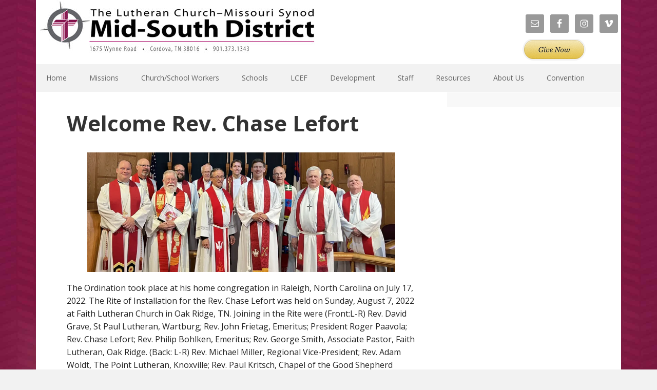

--- FILE ---
content_type: text/html; charset=UTF-8
request_url: https://mid-southlcms.org/welcome-rev-chase-lefort/
body_size: 18946
content:
<!DOCTYPE html>
<html lang="en-US">
<head >
<meta charset="UTF-8" />
<meta name="description" content="The Ordination took place at his home congregation in Raleigh, North Carolina on July 17, 2022. The Rite of Installation for the Rev. Chase Lefort was held on Sunday, August 7, 2022 at Faith Lutheran Church in Oak Ridge, TN." />
<meta name="keywords" content="Welcome Rev. Chase Lefort" />
<meta name="viewport" content="width=device-width, initial-scale=1" />
<title>Welcome Rev. Chase Lefort</title>
<meta name='robots' content='max-image-preview:large' />

			<style type="text/css">
				.slide-excerpt { width: 30%; }
				.slide-excerpt { top: 0; }
				.slide-excerpt { right: 0; }
				.flexslider { max-width: 1140px; max-height: 445px; }
				.slide-image { max-height: 445px; }
			</style>
			<style type="text/css">
				@media only screen
				and (min-device-width : 320px)
				and (max-device-width : 480px) {
					.slide-excerpt { display: none !important; }
				}
			</style> <link rel='dns-prefetch' href='//maps.googleapis.com' />
<link rel='dns-prefetch' href='//stats.wp.com' />
<link rel='dns-prefetch' href='//fonts.googleapis.com' />
<link rel='dns-prefetch' href='//v0.wordpress.com' />
<link rel='preconnect' href='//i0.wp.com' />
<link rel='preconnect' href='//c0.wp.com' />
<link rel="alternate" type="application/rss+xml" title="The Mid-South District - LCMS &raquo; Feed" href="https://mid-southlcms.org/feed/" />
<link rel="alternate" type="application/rss+xml" title="The Mid-South District - LCMS &raquo; Comments Feed" href="https://mid-southlcms.org/comments/feed/" />
<link rel="alternate" title="oEmbed (JSON)" type="application/json+oembed" href="https://mid-southlcms.org/wp-json/oembed/1.0/embed?url=https%3A%2F%2Fmid-southlcms.org%2Fwelcome-rev-chase-lefort%2F" />
<link rel="alternate" title="oEmbed (XML)" type="text/xml+oembed" href="https://mid-southlcms.org/wp-json/oembed/1.0/embed?url=https%3A%2F%2Fmid-southlcms.org%2Fwelcome-rev-chase-lefort%2F&#038;format=xml" />
<link rel="canonical" href="https://mid-southlcms.org/welcome-rev-chase-lefort/" />
<style id='wp-img-auto-sizes-contain-inline-css' type='text/css'>
img:is([sizes=auto i],[sizes^="auto," i]){contain-intrinsic-size:3000px 1500px}
/*# sourceURL=wp-img-auto-sizes-contain-inline-css */
</style>
<link rel='stylesheet' id='bwp-ext-css' href='https://mid-southlcms.org/wp-content/plugins/bwp-external-links/css/bwp-external-links.css?ver=1.1.3' type='text/css' media='all' />
<link rel='stylesheet' id='genesis-blocks-style-css-css' href='https://mid-southlcms.org/wp-content/plugins/genesis-blocks/dist/style-blocks.build.css?ver=1764958162' type='text/css' media='all' />
<link rel='stylesheet' id='jetpack_related-posts-css' href='https://c0.wp.com/p/jetpack/15.4/modules/related-posts/related-posts.css' type='text/css' media='all' />
<link rel='stylesheet' id='executive-pro-css' href='https://mid-southlcms.org/wp-content/themes/executive-pro/style.css?ver=3.2.3' type='text/css' media='all' />
<style id='wp-emoji-styles-inline-css' type='text/css'>

	img.wp-smiley, img.emoji {
		display: inline !important;
		border: none !important;
		box-shadow: none !important;
		height: 1em !important;
		width: 1em !important;
		margin: 0 0.07em !important;
		vertical-align: -0.1em !important;
		background: none !important;
		padding: 0 !important;
	}
/*# sourceURL=wp-emoji-styles-inline-css */
</style>
<link rel='stylesheet' id='wp-block-library-css' href='https://mid-southlcms.org/wp-content/plugins/gutenberg/build/styles/block-library/style.min.css?ver=22.4.0' type='text/css' media='all' />
<style id='wp-block-image-inline-css' type='text/css'>
.wp-block-image>a,.wp-block-image>figure>a{display:inline-block}.wp-block-image img{box-sizing:border-box;height:auto;max-width:100%;vertical-align:bottom}@media not (prefers-reduced-motion){.wp-block-image img.hide{visibility:hidden}.wp-block-image img.show{animation:show-content-image .4s}}.wp-block-image[style*=border-radius] img,.wp-block-image[style*=border-radius]>a{border-radius:inherit}.wp-block-image.has-custom-border img{box-sizing:border-box}.wp-block-image.aligncenter{text-align:center}.wp-block-image.alignfull>a,.wp-block-image.alignwide>a{width:100%}.wp-block-image.alignfull img,.wp-block-image.alignwide img{height:auto;width:100%}.wp-block-image .aligncenter,.wp-block-image .alignleft,.wp-block-image .alignright,.wp-block-image.aligncenter,.wp-block-image.alignleft,.wp-block-image.alignright{display:table}.wp-block-image .aligncenter>figcaption,.wp-block-image .alignleft>figcaption,.wp-block-image .alignright>figcaption,.wp-block-image.aligncenter>figcaption,.wp-block-image.alignleft>figcaption,.wp-block-image.alignright>figcaption{caption-side:bottom;display:table-caption}.wp-block-image .alignleft{float:left;margin:.5em 1em .5em 0}.wp-block-image .alignright{float:right;margin:.5em 0 .5em 1em}.wp-block-image .aligncenter{margin-left:auto;margin-right:auto}.wp-block-image :where(figcaption){margin-bottom:1em;margin-top:.5em}.wp-block-image.is-style-circle-mask img{border-radius:9999px}@supports ((-webkit-mask-image:none) or (mask-image:none)) or (-webkit-mask-image:none){.wp-block-image.is-style-circle-mask img{border-radius:0;-webkit-mask-image:url('data:image/svg+xml;utf8,<svg viewBox="0 0 100 100" xmlns="http://www.w3.org/2000/svg"><circle cx="50" cy="50" r="50"/></svg>');mask-image:url('data:image/svg+xml;utf8,<svg viewBox="0 0 100 100" xmlns="http://www.w3.org/2000/svg"><circle cx="50" cy="50" r="50"/></svg>');mask-mode:alpha;-webkit-mask-position:center;mask-position:center;-webkit-mask-repeat:no-repeat;mask-repeat:no-repeat;-webkit-mask-size:contain;mask-size:contain}}:root :where(.wp-block-image.is-style-rounded img,.wp-block-image .is-style-rounded img){border-radius:9999px}.wp-block-image figure{margin:0}.wp-lightbox-container{display:flex;flex-direction:column;position:relative}.wp-lightbox-container img{cursor:zoom-in}.wp-lightbox-container img:hover+button{opacity:1}.wp-lightbox-container button{align-items:center;backdrop-filter:blur(16px) saturate(180%);background-color:#5a5a5a40;border:none;border-radius:4px;cursor:zoom-in;display:flex;height:20px;justify-content:center;opacity:0;padding:0;position:absolute;right:16px;text-align:center;top:16px;width:20px;z-index:100}@media not (prefers-reduced-motion){.wp-lightbox-container button{transition:opacity .2s ease}}.wp-lightbox-container button:focus-visible{outline:3px auto #5a5a5a40;outline:3px auto -webkit-focus-ring-color;outline-offset:3px}.wp-lightbox-container button:hover{cursor:pointer;opacity:1}.wp-lightbox-container button:focus{opacity:1}.wp-lightbox-container button:focus,.wp-lightbox-container button:hover,.wp-lightbox-container button:not(:hover):not(:active):not(.has-background){background-color:#5a5a5a40;border:none}.wp-lightbox-overlay{box-sizing:border-box;cursor:zoom-out;height:100vh;left:0;overflow:hidden;position:fixed;top:0;visibility:hidden;width:100%;z-index:100000}.wp-lightbox-overlay .close-button{align-items:center;cursor:pointer;display:flex;justify-content:center;min-height:40px;min-width:40px;padding:0;position:absolute;right:calc(env(safe-area-inset-right) + 16px);top:calc(env(safe-area-inset-top) + 16px);z-index:5000000}.wp-lightbox-overlay .close-button:focus,.wp-lightbox-overlay .close-button:hover,.wp-lightbox-overlay .close-button:not(:hover):not(:active):not(.has-background){background:none;border:none}.wp-lightbox-overlay .lightbox-image-container{height:var(--wp--lightbox-container-height);left:50%;overflow:hidden;position:absolute;top:50%;transform:translate(-50%,-50%);transform-origin:top left;width:var(--wp--lightbox-container-width);z-index:9999999999}.wp-lightbox-overlay .wp-block-image{align-items:center;box-sizing:border-box;display:flex;height:100%;justify-content:center;margin:0;position:relative;transform-origin:0 0;width:100%;z-index:3000000}.wp-lightbox-overlay .wp-block-image img{height:var(--wp--lightbox-image-height);min-height:var(--wp--lightbox-image-height);min-width:var(--wp--lightbox-image-width);width:var(--wp--lightbox-image-width)}.wp-lightbox-overlay .wp-block-image figcaption{display:none}.wp-lightbox-overlay button{background:none;border:none}.wp-lightbox-overlay .scrim{background-color:#fff;height:100%;opacity:.9;position:absolute;width:100%;z-index:2000000}.wp-lightbox-overlay.active{visibility:visible}@media not (prefers-reduced-motion){.wp-lightbox-overlay.active{animation:turn-on-visibility .25s both}.wp-lightbox-overlay.active img{animation:turn-on-visibility .35s both}.wp-lightbox-overlay.show-closing-animation:not(.active){animation:turn-off-visibility .35s both}.wp-lightbox-overlay.show-closing-animation:not(.active) img{animation:turn-off-visibility .25s both}.wp-lightbox-overlay.zoom.active{animation:none;opacity:1;visibility:visible}.wp-lightbox-overlay.zoom.active .lightbox-image-container{animation:lightbox-zoom-in .4s}.wp-lightbox-overlay.zoom.active .lightbox-image-container img{animation:none}.wp-lightbox-overlay.zoom.active .scrim{animation:turn-on-visibility .4s forwards}.wp-lightbox-overlay.zoom.show-closing-animation:not(.active){animation:none}.wp-lightbox-overlay.zoom.show-closing-animation:not(.active) .lightbox-image-container{animation:lightbox-zoom-out .4s}.wp-lightbox-overlay.zoom.show-closing-animation:not(.active) .lightbox-image-container img{animation:none}.wp-lightbox-overlay.zoom.show-closing-animation:not(.active) .scrim{animation:turn-off-visibility .4s forwards}}@keyframes show-content-image{0%{visibility:hidden}99%{visibility:hidden}to{visibility:visible}}@keyframes turn-on-visibility{0%{opacity:0}to{opacity:1}}@keyframes turn-off-visibility{0%{opacity:1;visibility:visible}99%{opacity:0;visibility:visible}to{opacity:0;visibility:hidden}}@keyframes lightbox-zoom-in{0%{transform:translate(calc((-100vw + var(--wp--lightbox-scrollbar-width))/2 + var(--wp--lightbox-initial-left-position)),calc(-50vh + var(--wp--lightbox-initial-top-position))) scale(var(--wp--lightbox-scale))}to{transform:translate(-50%,-50%) scale(1)}}@keyframes lightbox-zoom-out{0%{transform:translate(-50%,-50%) scale(1);visibility:visible}99%{visibility:visible}to{transform:translate(calc((-100vw + var(--wp--lightbox-scrollbar-width))/2 + var(--wp--lightbox-initial-left-position)),calc(-50vh + var(--wp--lightbox-initial-top-position))) scale(var(--wp--lightbox-scale));visibility:hidden}}
/*# sourceURL=https://mid-southlcms.org/wp-content/plugins/gutenberg/build/styles/block-library/image/style.min.css */
</style>
<style id='wp-block-paragraph-inline-css' type='text/css'>
.is-small-text{font-size:.875em}.is-regular-text{font-size:1em}.is-large-text{font-size:2.25em}.is-larger-text{font-size:3em}.has-drop-cap:not(:focus):first-letter{float:left;font-size:8.4em;font-style:normal;font-weight:100;line-height:.68;margin:.05em .1em 0 0;text-transform:uppercase}body.rtl .has-drop-cap:not(:focus):first-letter{float:none;margin-left:.1em}p.has-drop-cap.has-background{overflow:hidden}:root :where(p.has-background){padding:1.25em 2.375em}:where(p.has-text-color:not(.has-link-color)) a{color:inherit}p.has-text-align-left[style*="writing-mode:vertical-lr"],p.has-text-align-right[style*="writing-mode:vertical-rl"]{rotate:180deg}
/*# sourceURL=https://mid-southlcms.org/wp-content/plugins/gutenberg/build/styles/block-library/paragraph/style.min.css */
</style>
<style id='global-styles-inline-css' type='text/css'>
:root{--wp--preset--aspect-ratio--square: 1;--wp--preset--aspect-ratio--4-3: 4/3;--wp--preset--aspect-ratio--3-4: 3/4;--wp--preset--aspect-ratio--3-2: 3/2;--wp--preset--aspect-ratio--2-3: 2/3;--wp--preset--aspect-ratio--16-9: 16/9;--wp--preset--aspect-ratio--9-16: 9/16;--wp--preset--color--black: #000000;--wp--preset--color--cyan-bluish-gray: #abb8c3;--wp--preset--color--white: #ffffff;--wp--preset--color--pale-pink: #f78da7;--wp--preset--color--vivid-red: #cf2e2e;--wp--preset--color--luminous-vivid-orange: #ff6900;--wp--preset--color--luminous-vivid-amber: #fcb900;--wp--preset--color--light-green-cyan: #7bdcb5;--wp--preset--color--vivid-green-cyan: #00d084;--wp--preset--color--pale-cyan-blue: #8ed1fc;--wp--preset--color--vivid-cyan-blue: #0693e3;--wp--preset--color--vivid-purple: #9b51e0;--wp--preset--gradient--vivid-cyan-blue-to-vivid-purple: linear-gradient(135deg,rgb(6,147,227) 0%,rgb(155,81,224) 100%);--wp--preset--gradient--light-green-cyan-to-vivid-green-cyan: linear-gradient(135deg,rgb(122,220,180) 0%,rgb(0,208,130) 100%);--wp--preset--gradient--luminous-vivid-amber-to-luminous-vivid-orange: linear-gradient(135deg,rgb(252,185,0) 0%,rgb(255,105,0) 100%);--wp--preset--gradient--luminous-vivid-orange-to-vivid-red: linear-gradient(135deg,rgb(255,105,0) 0%,rgb(207,46,46) 100%);--wp--preset--gradient--very-light-gray-to-cyan-bluish-gray: linear-gradient(135deg,rgb(238,238,238) 0%,rgb(169,184,195) 100%);--wp--preset--gradient--cool-to-warm-spectrum: linear-gradient(135deg,rgb(74,234,220) 0%,rgb(151,120,209) 20%,rgb(207,42,186) 40%,rgb(238,44,130) 60%,rgb(251,105,98) 80%,rgb(254,248,76) 100%);--wp--preset--gradient--blush-light-purple: linear-gradient(135deg,rgb(255,206,236) 0%,rgb(152,150,240) 100%);--wp--preset--gradient--blush-bordeaux: linear-gradient(135deg,rgb(254,205,165) 0%,rgb(254,45,45) 50%,rgb(107,0,62) 100%);--wp--preset--gradient--luminous-dusk: linear-gradient(135deg,rgb(255,203,112) 0%,rgb(199,81,192) 50%,rgb(65,88,208) 100%);--wp--preset--gradient--pale-ocean: linear-gradient(135deg,rgb(255,245,203) 0%,rgb(182,227,212) 50%,rgb(51,167,181) 100%);--wp--preset--gradient--electric-grass: linear-gradient(135deg,rgb(202,248,128) 0%,rgb(113,206,126) 100%);--wp--preset--gradient--midnight: linear-gradient(135deg,rgb(2,3,129) 0%,rgb(40,116,252) 100%);--wp--preset--font-size--small: 13px;--wp--preset--font-size--medium: 20px;--wp--preset--font-size--large: 36px;--wp--preset--font-size--x-large: 42px;--wp--preset--spacing--20: 0.44rem;--wp--preset--spacing--30: 0.67rem;--wp--preset--spacing--40: 1rem;--wp--preset--spacing--50: 1.5rem;--wp--preset--spacing--60: 2.25rem;--wp--preset--spacing--70: 3.38rem;--wp--preset--spacing--80: 5.06rem;--wp--preset--shadow--natural: 6px 6px 9px rgba(0, 0, 0, 0.2);--wp--preset--shadow--deep: 12px 12px 50px rgba(0, 0, 0, 0.4);--wp--preset--shadow--sharp: 6px 6px 0px rgba(0, 0, 0, 0.2);--wp--preset--shadow--outlined: 6px 6px 0px -3px rgb(255, 255, 255), 6px 6px rgb(0, 0, 0);--wp--preset--shadow--crisp: 6px 6px 0px rgb(0, 0, 0);}:where(body) { margin: 0; }:where(.is-layout-flex){gap: 0.5em;}:where(.is-layout-grid){gap: 0.5em;}body .is-layout-flex{display: flex;}.is-layout-flex{flex-wrap: wrap;align-items: center;}.is-layout-flex > :is(*, div){margin: 0;}body .is-layout-grid{display: grid;}.is-layout-grid > :is(*, div){margin: 0;}body{padding-top: 0px;padding-right: 0px;padding-bottom: 0px;padding-left: 0px;}a:where(:not(.wp-element-button)){text-decoration: underline;}:root :where(.wp-element-button, .wp-block-button__link){background-color: #32373c;border-width: 0;color: #fff;font-family: inherit;font-size: inherit;font-style: inherit;font-weight: inherit;letter-spacing: inherit;line-height: inherit;padding-top: calc(0.667em + 2px);padding-right: calc(1.333em + 2px);padding-bottom: calc(0.667em + 2px);padding-left: calc(1.333em + 2px);text-decoration: none;text-transform: inherit;}.has-black-color{color: var(--wp--preset--color--black) !important;}.has-cyan-bluish-gray-color{color: var(--wp--preset--color--cyan-bluish-gray) !important;}.has-white-color{color: var(--wp--preset--color--white) !important;}.has-pale-pink-color{color: var(--wp--preset--color--pale-pink) !important;}.has-vivid-red-color{color: var(--wp--preset--color--vivid-red) !important;}.has-luminous-vivid-orange-color{color: var(--wp--preset--color--luminous-vivid-orange) !important;}.has-luminous-vivid-amber-color{color: var(--wp--preset--color--luminous-vivid-amber) !important;}.has-light-green-cyan-color{color: var(--wp--preset--color--light-green-cyan) !important;}.has-vivid-green-cyan-color{color: var(--wp--preset--color--vivid-green-cyan) !important;}.has-pale-cyan-blue-color{color: var(--wp--preset--color--pale-cyan-blue) !important;}.has-vivid-cyan-blue-color{color: var(--wp--preset--color--vivid-cyan-blue) !important;}.has-vivid-purple-color{color: var(--wp--preset--color--vivid-purple) !important;}.has-black-background-color{background-color: var(--wp--preset--color--black) !important;}.has-cyan-bluish-gray-background-color{background-color: var(--wp--preset--color--cyan-bluish-gray) !important;}.has-white-background-color{background-color: var(--wp--preset--color--white) !important;}.has-pale-pink-background-color{background-color: var(--wp--preset--color--pale-pink) !important;}.has-vivid-red-background-color{background-color: var(--wp--preset--color--vivid-red) !important;}.has-luminous-vivid-orange-background-color{background-color: var(--wp--preset--color--luminous-vivid-orange) !important;}.has-luminous-vivid-amber-background-color{background-color: var(--wp--preset--color--luminous-vivid-amber) !important;}.has-light-green-cyan-background-color{background-color: var(--wp--preset--color--light-green-cyan) !important;}.has-vivid-green-cyan-background-color{background-color: var(--wp--preset--color--vivid-green-cyan) !important;}.has-pale-cyan-blue-background-color{background-color: var(--wp--preset--color--pale-cyan-blue) !important;}.has-vivid-cyan-blue-background-color{background-color: var(--wp--preset--color--vivid-cyan-blue) !important;}.has-vivid-purple-background-color{background-color: var(--wp--preset--color--vivid-purple) !important;}.has-black-border-color{border-color: var(--wp--preset--color--black) !important;}.has-cyan-bluish-gray-border-color{border-color: var(--wp--preset--color--cyan-bluish-gray) !important;}.has-white-border-color{border-color: var(--wp--preset--color--white) !important;}.has-pale-pink-border-color{border-color: var(--wp--preset--color--pale-pink) !important;}.has-vivid-red-border-color{border-color: var(--wp--preset--color--vivid-red) !important;}.has-luminous-vivid-orange-border-color{border-color: var(--wp--preset--color--luminous-vivid-orange) !important;}.has-luminous-vivid-amber-border-color{border-color: var(--wp--preset--color--luminous-vivid-amber) !important;}.has-light-green-cyan-border-color{border-color: var(--wp--preset--color--light-green-cyan) !important;}.has-vivid-green-cyan-border-color{border-color: var(--wp--preset--color--vivid-green-cyan) !important;}.has-pale-cyan-blue-border-color{border-color: var(--wp--preset--color--pale-cyan-blue) !important;}.has-vivid-cyan-blue-border-color{border-color: var(--wp--preset--color--vivid-cyan-blue) !important;}.has-vivid-purple-border-color{border-color: var(--wp--preset--color--vivid-purple) !important;}.has-vivid-cyan-blue-to-vivid-purple-gradient-background{background: var(--wp--preset--gradient--vivid-cyan-blue-to-vivid-purple) !important;}.has-light-green-cyan-to-vivid-green-cyan-gradient-background{background: var(--wp--preset--gradient--light-green-cyan-to-vivid-green-cyan) !important;}.has-luminous-vivid-amber-to-luminous-vivid-orange-gradient-background{background: var(--wp--preset--gradient--luminous-vivid-amber-to-luminous-vivid-orange) !important;}.has-luminous-vivid-orange-to-vivid-red-gradient-background{background: var(--wp--preset--gradient--luminous-vivid-orange-to-vivid-red) !important;}.has-very-light-gray-to-cyan-bluish-gray-gradient-background{background: var(--wp--preset--gradient--very-light-gray-to-cyan-bluish-gray) !important;}.has-cool-to-warm-spectrum-gradient-background{background: var(--wp--preset--gradient--cool-to-warm-spectrum) !important;}.has-blush-light-purple-gradient-background{background: var(--wp--preset--gradient--blush-light-purple) !important;}.has-blush-bordeaux-gradient-background{background: var(--wp--preset--gradient--blush-bordeaux) !important;}.has-luminous-dusk-gradient-background{background: var(--wp--preset--gradient--luminous-dusk) !important;}.has-pale-ocean-gradient-background{background: var(--wp--preset--gradient--pale-ocean) !important;}.has-electric-grass-gradient-background{background: var(--wp--preset--gradient--electric-grass) !important;}.has-midnight-gradient-background{background: var(--wp--preset--gradient--midnight) !important;}.has-small-font-size{font-size: var(--wp--preset--font-size--small) !important;}.has-medium-font-size{font-size: var(--wp--preset--font-size--medium) !important;}.has-large-font-size{font-size: var(--wp--preset--font-size--large) !important;}.has-x-large-font-size{font-size: var(--wp--preset--font-size--x-large) !important;}
/*# sourceURL=global-styles-inline-css */
</style>

<style id='classic-theme-styles-inline-css' type='text/css'>
.wp-block-button__link{background-color:#32373c;border-radius:9999px;box-shadow:none;color:#fff;font-size:1.125em;padding:calc(.667em + 2px) calc(1.333em + 2px);text-decoration:none}.wp-block-file__button{background:#32373c;color:#fff}.wp-block-accordion-heading{margin:0}.wp-block-accordion-heading__toggle{background-color:inherit!important;color:inherit!important}.wp-block-accordion-heading__toggle:not(:focus-visible){outline:none}.wp-block-accordion-heading__toggle:focus,.wp-block-accordion-heading__toggle:hover{background-color:inherit!important;border:none;box-shadow:none;color:inherit;padding:var(--wp--preset--spacing--20,1em) 0;text-decoration:none}.wp-block-accordion-heading__toggle:focus-visible{outline:auto;outline-offset:0}
/*# sourceURL=https://mid-southlcms.org/wp-content/plugins/gutenberg/build/styles/block-library/classic.min.css */
</style>
<link rel='stylesheet' id='fsb-image-css' href='https://mid-southlcms.org/wp-content/plugins/simple-full-screen-background-image/includes/fullscreen-image.css?ver=6.9' type='text/css' media='all' />
<link rel='stylesheet' id='dashicons-css' href='https://c0.wp.com/c/6.9/wp-includes/css/dashicons.min.css' type='text/css' media='all' />
<link rel='stylesheet' id='google-font-css' href='//fonts.googleapis.com/css?family=Open+Sans%3A400italic%2C700italic%2C400%2C700&#038;ver=3.2.3' type='text/css' media='all' />
<link rel='stylesheet' id='simple-social-icons-font-css' href='https://mid-southlcms.org/wp-content/plugins/simple-social-icons/css/style.css?ver=4.0.0' type='text/css' media='all' />
<link rel='stylesheet' id='tablepress-default-css' href='https://mid-southlcms.org/wp-content/plugins/tablepress/css/build/default.css?ver=3.2.6' type='text/css' media='all' />
<link rel='stylesheet' id='sharedaddy-css' href='https://c0.wp.com/p/jetpack/15.4/modules/sharedaddy/sharing.css' type='text/css' media='all' />
<link rel='stylesheet' id='social-logos-css' href='https://c0.wp.com/p/jetpack/15.4/_inc/social-logos/social-logos.min.css' type='text/css' media='all' />
<link rel='stylesheet' id='slider_styles-css' href='https://mid-southlcms.org/wp-content/plugins/genesis-responsive-slider/assets/style.css?ver=1.0.1' type='text/css' media='all' />
<script type="text/javascript" id="jetpack_related-posts-js-extra">
/* <![CDATA[ */
var related_posts_js_options = {"post_heading":"h4"};
//# sourceURL=jetpack_related-posts-js-extra
/* ]]> */
</script>
<script type="text/javascript" src="https://c0.wp.com/p/jetpack/15.4/_inc/build/related-posts/related-posts.min.js" id="jetpack_related-posts-js"></script>
<script type="text/javascript" src="https://mid-southlcms.org/wp-content/plugins/jquery-manager/assets/js/jquery-3.5.1.min.js" id="jquery-core-js"></script>
<script type="text/javascript" src="https://mid-southlcms.org/wp-content/plugins/jquery-manager/assets/js/jquery-migrate-3.3.0.min.js" id="jquery-migrate-js"></script>
<link rel="https://api.w.org/" href="https://mid-southlcms.org/wp-json/" /><link rel="alternate" title="JSON" type="application/json" href="https://mid-southlcms.org/wp-json/wp/v2/posts/11655" /><link rel="EditURI" type="application/rsd+xml" title="RSD" href="https://mid-southlcms.org/xmlrpc.php?rsd" />
<!-- SLP Custom CSS -->
<style type="text/css">
div#map.slp_map {
width:100%;
height:480px;
}
div#slp_tagline {
width:100%;
}
</style>

	<style>img#wpstats{display:none}</style>
		<link rel="pingback" href="https://mid-southlcms.org/xmlrpc.php" />
<script>

jQuery( document ).ready(function() {
jQuery( ".wrap" ).prepend('<a id="wrap"></a>');
jQuery( ".site-title > a" ).css("cssText", "background-size: 100% !important;");
jQuery(".site-footer .wrap > p").replaceWith("Copyright © 2023 Mid-South District. All Rights Reserved.");

jQuery( "#simple-social-icons-2" ).append('<a href="https://www.eservicepayments.com/cgi-bin/Vanco_ver3.vps?appver3=Dc8dzPGn4-LCajFevTkh9LfZXdeu1p8f9sdCBr8ylQ4zajggLe5ops1YnSx0ofnICxHLOxbp3hBBsajyv3DyhLo7zqy-JU_UuLu19bUbJx1OX4Q2sFzgNgMamXSzFoEGk0PpduXvnt8gXUeZjQYbnxR_wQrlwfg8rO1LNUDj208=&ver=3%22%22"><img src="/wp-content/themes/executive-pro/images/give_now.png" /></a>');


var root = new RegExp(location.host);

jQuery('a').each(function(link){

    if(root.test(jQuery(this).attr('href'))){ 
        jQuery(this).addClass('local');
    }
    else{
     var current = jQuery(this).attr('href');
var patt = /eservicepayments/;
if ((current) && (jQuery(this).attr('href').substring(0,1) != "#" ) && (!patt.test(current))) {
jQuery(this).addClass('external') 
}
}

});

jQuery('a.external').live('click', function(e){

    e.preventDefault();
    var answer = confirm("You are about to leave The Mid-South District of the Lutheran Church-Missouri Synod website and view the content of an external website. The Mid-South District of the Lutheran Church-Missouri Synod cannot be held responsible for the content of external websites.");

    if (answer){
        //window.location = jQuery(this).attr('href');
        window.open(jQuery(this).attr('href'));
    } 

});



});
</script>

<style>
.header-widget-area section {
float: right;
}
</style>

<script src='https://www.google.com/recaptcha/api.js'></script>

<style type="text/css">.site-title a { background: url(https://mid-southlcms.org/wp-content/uploads/2019/09/bannerforWEB2019-.jpg) no-repeat !important; }</style>

<!-- Jetpack Open Graph Tags -->
<meta property="og:type" content="article" />
<meta property="og:title" content="Welcome Rev. Chase Lefort" />
<meta property="og:url" content="https://mid-southlcms.org/welcome-rev-chase-lefort/" />
<meta property="og:description" content="The Ordination took place at his home congregation in Raleigh, North Carolina on July 17, 2022. The Rite of Installation for the Rev. Chase Lefort was held on Sunday, August 7, 2022 at Faith Luther…" />
<meta property="article:published_time" content="2022-08-31T16:21:12+00:00" />
<meta property="article:modified_time" content="2022-10-01T13:12:11+00:00" />
<meta property="og:site_name" content="The Mid-South District - LCMS" />
<meta property="og:image" content="https://i0.wp.com/mid-southlcms.org/wp-content/uploads/22-09-Lefort-1-1.jpg?fit=1145%2C445&#038;ssl=1" />
<meta property="og:image:width" content="1145" />
<meta property="og:image:height" content="445" />
<meta property="og:image:alt" content="" />
<meta property="og:locale" content="en_US" />
<meta name="twitter:text:title" content="Welcome Rev. Chase Lefort" />
<meta name="twitter:image" content="https://i0.wp.com/mid-southlcms.org/wp-content/uploads/22-09-Lefort-1-1.jpg?fit=1145%2C445&#038;ssl=1&#038;w=640" />
<meta name="twitter:card" content="summary_large_image" />

<!-- End Jetpack Open Graph Tags -->
<link rel="icon" href="https://i0.wp.com/mid-southlcms.org/wp-content/uploads/2018/10/cropped-favicon.jpg?fit=32%2C32&#038;ssl=1" sizes="32x32" />
<link rel="icon" href="https://i0.wp.com/mid-southlcms.org/wp-content/uploads/2018/10/cropped-favicon.jpg?fit=192%2C192&#038;ssl=1" sizes="192x192" />
<link rel="apple-touch-icon" href="https://i0.wp.com/mid-southlcms.org/wp-content/uploads/2018/10/cropped-favicon.jpg?fit=180%2C180&#038;ssl=1" />
<meta name="msapplication-TileImage" content="https://i0.wp.com/mid-southlcms.org/wp-content/uploads/2018/10/cropped-favicon.jpg?fit=270%2C270&#038;ssl=1" />
		<style type="text/css" id="wp-custom-css">
			.display-posts-listing.image-top .listing-item {
	margin-bottom: 32px;
}

.display-posts-listing.image-top .listing-item .title {
	display: block;
}

.display-posts-listing.image-top .listing-item .excerpt-dash {
	display: none;
}


.header-image .title-area, .header-image .site-title, .header-image .site-title a {
    float: left;
    margin: 0;
    max-width: 550px;
    min-height: 125px;
    padding: 0;
    width: 100%;
    background-size: 100%;
}
body {
    background-color: #f2f2f2;
    color: #222;
    font-family: 'Open Sans', 'Helvetica Neue', Helvetica, Arial, sans-serif;
    font-size: 16px;
    font-size: 1.6rem;
    line-height: 1.6;
}

.site-header {
    margin: 0 auto;
    min-height: 100px;
    width: 100%;
    background-color: #fff;
}

.site-header .widget-area {
    float: right;
    width: 590px;
}

.nav-primary {
    background-color: #f2f2f2;
}		</style>
		<link rel='stylesheet' id='jetpack-swiper-library-css' href='https://c0.wp.com/p/jetpack/15.4/_inc/blocks/swiper.css' type='text/css' media='all' />
<link rel='stylesheet' id='jetpack-carousel-css' href='https://c0.wp.com/p/jetpack/15.4/modules/carousel/jetpack-carousel.css' type='text/css' media='all' />
</head>
<body class="wp-singular post-template-default single single-post postid-11655 single-format-standard wp-theme-genesis wp-child-theme-executive-pro custom-header header-image content-sidebar genesis-breadcrumbs-hidden genesis-footer-widgets-visible" itemscope itemtype="https://schema.org/WebPage"><div class="site-container"><ul class="genesis-skip-link"><li><a href="#genesis-nav-primary" class="screen-reader-shortcut"> Skip to primary navigation</a></li><li><a href="#genesis-content" class="screen-reader-shortcut"> Skip to main content</a></li><li><a href="#genesis-sidebar-primary" class="screen-reader-shortcut"> Skip to primary sidebar</a></li><li><a href="#genesis-footer-widgets" class="screen-reader-shortcut"> Skip to footer</a></li></ul><header class="site-header" itemscope itemtype="https://schema.org/WPHeader"><div class="wrap"><div class="title-area"><p class="site-title" itemprop="headline"><a href="https://mid-southlcms.org/">The Mid-South District - LCMS</a></p></div><div class="widget-area header-widget-area"><section id="simple-social-icons-2" class="widget simple-social-icons"><div class="widget-wrap"><ul class="alignleft"><li class="ssi-email"><a href="/about-us-2/contact/" ><svg role="img" class="social-email" aria-labelledby="social-email-2"><title id="social-email-2">Email</title><use xlink:href="https://mid-southlcms.org/wp-content/plugins/simple-social-icons/symbol-defs.svg#social-email"></use></svg></a></li><li class="ssi-facebook"><a href="https://www.facebook.com/MidSouthDistrict" ><svg role="img" class="social-facebook" aria-labelledby="social-facebook-2"><title id="social-facebook-2">Facebook</title><use xlink:href="https://mid-southlcms.org/wp-content/plugins/simple-social-icons/symbol-defs.svg#social-facebook"></use></svg></a></li><li class="ssi-instagram"><a href="https://www.instagram.com/midsouthlcms/" ><svg role="img" class="social-instagram" aria-labelledby="social-instagram-2"><title id="social-instagram-2">Instagram</title><use xlink:href="https://mid-southlcms.org/wp-content/plugins/simple-social-icons/symbol-defs.svg#social-instagram"></use></svg></a></li><li class="ssi-vimeo"><a href="http://vimeo.com/midsouthlcms" ><svg role="img" class="social-vimeo" aria-labelledby="social-vimeo-2"><title id="social-vimeo-2">Vimeo</title><use xlink:href="https://mid-southlcms.org/wp-content/plugins/simple-social-icons/symbol-defs.svg#social-vimeo"></use></svg></a></li></ul></div></section>
</div></div></header><nav class="nav-primary" aria-label="Main" itemscope itemtype="https://schema.org/SiteNavigationElement" id="genesis-nav-primary"><div class="wrap"><ul id="menu-primary-navigation" class="menu genesis-nav-menu menu-primary js-superfish"><li id="menu-item-456" class="menu-item menu-item-type-custom menu-item-object-custom menu-item-home menu-item-456"><a href="http://mid-southlcms.org/" itemprop="url"><span itemprop="name">Home</span></a></li>
<li id="menu-item-624" class="menu-item menu-item-type-custom menu-item-object-custom menu-item-has-children menu-item-624"><a href="#" itemprop="url"><span itemprop="name">Missions</span></a>
<ul class="sub-menu">
	<li id="menu-item-6260" class="menu-item menu-item-type-post_type menu-item-object-page menu-item-6260"><a href="https://mid-southlcms.org/youth-family-ministry/" itemprop="url"><span itemprop="name">Youth &#038; Family Ministry</span></a></li>
	<li id="menu-item-2260" class="menu-item menu-item-type-custom menu-item-object-custom menu-item-has-children menu-item-2260"><a href="#" itemprop="url"><span itemprop="name">Church Planting</span></a>
	<ul class="sub-menu">
		<li id="menu-item-1576" class="menu-item menu-item-type-post_type menu-item-object-page menu-item-1576"><a href="https://mid-southlcms.org/plant-sites/" itemprop="url"><span itemprop="name">Plant Sites</span></a></li>
		<li id="menu-item-1635" class="menu-item menu-item-type-custom menu-item-object-custom menu-item-1635"><a href="https://www.eservicepayments.com/cgi-bin/Vanco_ver3.vps?appver3=Dc8dzPGn4-LCajFevTkh9LfZXdeu1p8f9sdCBr8ylQ4zajggLe5ops1YnSx0ofnICxHLOxbp3hBBsajyv3DyhLo7zqy-JU_UuLu19bUbJx1OX4Q2sFzgNgMamXSzFoEGk0PpduXvnt8gXUeZjQYbnxR_wQrlwfg8rO1LNUDj208=&#038;ver=3" itemprop="url"><span itemprop="name">Give Now</span></a></li>
	</ul>
</li>
	<li id="menu-item-646" class="menu-item menu-item-type-custom menu-item-object-custom menu-item-has-children menu-item-646"><a href="#" itemprop="url"><span itemprop="name">National Missions</span></a>
	<ul class="sub-menu">
		<li id="menu-item-647" class="menu-item menu-item-type-custom menu-item-object-custom menu-item-647"><a href="http://www.lcms.org/mission-and-outreach" itemprop="url"><span itemprop="name">LCMS</span></a></li>
		<li id="menu-item-648" class="menu-item menu-item-type-post_type menu-item-object-page menu-item-648"><a href="https://mid-southlcms.org/servant/" itemprop="url"><span itemprop="name">Servant Events</span></a></li>
	</ul>
</li>
	<li id="menu-item-627" class="menu-item menu-item-type-custom menu-item-object-custom menu-item-has-children menu-item-627"><a href="#" itemprop="url"><span itemprop="name">World Missions</span></a>
	<ul class="sub-menu">
		<li id="menu-item-7898" class="menu-item menu-item-type-post_type menu-item-object-page menu-item-7898"><a href="https://mid-southlcms.org/mds-missions/madagascar/" itemprop="url"><span itemprop="name">Madagascar-LIME</span></a></li>
		<li id="menu-item-7906" class="menu-item menu-item-type-post_type menu-item-object-page menu-item-7906"><a href="https://mid-southlcms.org/mds-missions/south-sudan-evangelical-lutheran-church/" itemprop="url"><span itemprop="name">South Sudan Evangelical Lutheran Church</span></a></li>
		<li id="menu-item-7887" class="menu-item menu-item-type-post_type menu-item-object-page menu-item-7887"><a href="https://mid-southlcms.org/mds-missions/south-east-of-lake-victoria-diocese/" itemprop="url"><span itemprop="name">Tanzania-South East of Lake Victoria Diocese</span></a></li>
		<li id="menu-item-7883" class="menu-item menu-item-type-post_type menu-item-object-page menu-item-7883"><a href="https://mid-southlcms.org/mds-missions/trinity-hope/" itemprop="url"><span itemprop="name">Haiti-Trinity HOPE</span></a></li>
	</ul>
</li>
</ul>
</li>
<li id="menu-item-701" class="menu-item menu-item-type-custom menu-item-object-custom menu-item-has-children menu-item-701"><a href="#" itemprop="url"><span itemprop="name">Church/School Workers</span></a>
<ul class="sub-menu">
	<li id="menu-item-708" class="menu-item menu-item-type-post_type menu-item-object-page menu-item-708"><a href="https://mid-southlcms.org/church-worker/compensation-evaluation/" itemprop="url"><span itemprop="name">Compensation &#038; Evaluation</span></a></li>
	<li id="menu-item-1011" class="menu-item menu-item-type-post_type menu-item-object-page menu-item-has-children menu-item-1011"><a href="https://mid-southlcms.org/church-worker/ordained/" itemprop="url"><span itemprop="name">Ordained</span></a>
	<ul class="sub-menu">
		<li id="menu-item-2221" class="menu-item menu-item-type-post_type menu-item-object-page menu-item-2221"><a href="https://mid-southlcms.org/church-worker/ordained/smp/" itemprop="url"><span itemprop="name">SMP</span></a></li>
		<li id="menu-item-1673" class="menu-item menu-item-type-post_type menu-item-object-page menu-item-1673"><a href="https://mid-southlcms.org/church-worker/ordained/pifset/" itemprop="url"><span itemprop="name">PIF/SET</span></a></li>
		<li id="menu-item-2222" class="menu-item menu-item-type-post_type menu-item-object-page menu-item-2222"><a href="https://mid-southlcms.org/church-worker/ordained/colloquy/" itemprop="url"><span itemprop="name">Colloquy</span></a></li>
	</ul>
</li>
	<li id="menu-item-1684" class="menu-item menu-item-type-custom menu-item-object-custom menu-item-has-children menu-item-1684"><a href="#" itemprop="url"><span itemprop="name">Commissioned Ministers</span></a>
	<ul class="sub-menu">
		<li id="menu-item-1368" class="menu-item menu-item-type-post_type menu-item-object-page menu-item-1368"><a href="https://mid-southlcms.org/church-worker/commissioned-ministers/educators-2/" itemprop="url"><span itemprop="name">Educators</span></a></li>
		<li id="menu-item-1008" class="menu-item menu-item-type-post_type menu-item-object-page menu-item-1008"><a href="https://mid-southlcms.org/church-worker/commissioned-ministers/deaconess/" itemprop="url"><span itemprop="name">Deaconess</span></a></li>
		<li id="menu-item-2272" class="menu-item menu-item-type-post_type menu-item-object-page menu-item-2272"><a href="https://mid-southlcms.org/church-worker/commissioned-ministers/dce/" itemprop="url"><span itemprop="name">DCE</span></a></li>
		<li id="menu-item-14072" class="menu-item menu-item-type-post_type menu-item-object-page menu-item-14072"><a href="https://mid-southlcms.org/church-worker/commissioned-ministers/colloquy-commissioned-ministers/" itemprop="url"><span itemprop="name">Colloquy: Commissioned Ministers</span></a></li>
	</ul>
</li>
	<li id="menu-item-6025" class="menu-item menu-item-type-post_type menu-item-object-page menu-item-6025"><a href="https://mid-southlcms.org/church-worker/deacon-program/" itemprop="url"><span itemprop="name">Lay Ministry Associates</span></a></li>
	<li id="menu-item-2543" class="menu-item menu-item-type-post_type menu-item-object-page menu-item-2543"><a href="https://mid-southlcms.org/about-us-2/join-us/" itemprop="url"><span itemprop="name">Join Our Team</span></a></li>
</ul>
</li>
<li id="menu-item-1220" class="menu-item menu-item-type-post_type menu-item-object-page menu-item-has-children menu-item-1220"><a href="https://mid-southlcms.org/schools/" itemprop="url"><span itemprop="name">Schools</span></a>
<ul class="sub-menu">
	<li id="menu-item-1552" class="menu-item menu-item-type-post_type menu-item-object-page menu-item-1552"><a href="https://mid-southlcms.org/schools/accreditation/" itemprop="url"><span itemprop="name">Accreditation and the NLSA Process</span></a></li>
	<li id="menu-item-1536" class="menu-item menu-item-type-post_type menu-item-object-page menu-item-has-children menu-item-1536"><a href="https://mid-southlcms.org/schools/educator-resources/" itemprop="url"><span itemprop="name">Educator Resources</span></a>
	<ul class="sub-menu">
		<li id="menu-item-11434" class="menu-item menu-item-type-custom menu-item-object-custom menu-item-11434"><a href="https://mid-southlcms.org/schools/educator-resources#Special-Ed-Grants" itemprop="url"><span itemprop="name">Special Ed Grants</span></a></li>
	</ul>
</li>
	<li id="menu-item-1543" class="menu-item menu-item-type-post_type menu-item-object-page menu-item-1543"><a href="https://mid-southlcms.org/schools/early-childhood-cabinet-members/" itemprop="url"><span itemprop="name">Early Childhood Cabinet Members</span></a></li>
</ul>
</li>
<li id="menu-item-1177" class="menu-item menu-item-type-post_type menu-item-object-page menu-item-1177"><a href="https://mid-southlcms.org/lcef/" itemprop="url"><span itemprop="name">LCEF</span></a></li>
<li id="menu-item-1512" class="menu-item menu-item-type-post_type menu-item-object-page menu-item-has-children menu-item-1512"><a href="https://mid-southlcms.org/development/" itemprop="url"><span itemprop="name">Development</span></a>
<ul class="sub-menu">
	<li id="menu-item-14101" class="menu-item menu-item-type-post_type menu-item-object-page menu-item-14101"><a href="https://mid-southlcms.org/the-ministry-blueprint/" itemprop="url"><span itemprop="name">The Ministry Blueprint</span></a></li>
</ul>
</li>
<li id="menu-item-1415" class="menu-item menu-item-type-custom menu-item-object-custom menu-item-has-children menu-item-1415"><a href="#" itemprop="url"><span itemprop="name">Staff</span></a>
<ul class="sub-menu">
	<li id="menu-item-986" class="menu-item menu-item-type-post_type menu-item-object-page menu-item-986"><a href="https://mid-southlcms.org/staff/president/" itemprop="url"><span itemprop="name">District President</span></a></li>
	<li id="menu-item-1029" class="menu-item menu-item-type-post_type menu-item-object-page menu-item-1029"><a href="https://mid-southlcms.org/staff/business-finance/" itemprop="url"><span itemprop="name">Business &#038; Finance Executive</span></a></li>
	<li id="menu-item-11244" class="menu-item menu-item-type-post_type menu-item-object-page menu-item-11244"><a href="https://mid-southlcms.org/staff/missions-and-ministry-committee/" itemprop="url"><span itemprop="name">Missions and Ministry Committee</span></a></li>
	<li id="menu-item-987" class="menu-item menu-item-type-post_type menu-item-object-page menu-item-987"><a href="https://mid-southlcms.org/staff/education-executive/" itemprop="url"><span itemprop="name">Schools &#038; Preschools</span></a></li>
	<li id="menu-item-1519" class="menu-item menu-item-type-post_type menu-item-object-page menu-item-1519"><a href="https://mid-southlcms.org/staff/lcef-2/" itemprop="url"><span itemprop="name">LCEF</span></a></li>
	<li id="menu-item-14770" class="menu-item menu-item-type-post_type menu-item-object-page menu-item-14770"><a href="https://mid-southlcms.org/worker-wellness/" itemprop="url"><span itemprop="name">Worker Wellness</span></a></li>
</ul>
</li>
<li id="menu-item-1416" class="menu-item menu-item-type-custom menu-item-object-custom menu-item-has-children menu-item-1416"><a href="#" itemprop="url"><span itemprop="name">Resources</span></a>
<ul class="sub-menu">
	<li id="menu-item-1055" class="menu-item menu-item-type-post_type menu-item-object-page menu-item-has-children menu-item-1055"><a href="https://mid-southlcms.org/compass/" itemprop="url"><span itemprop="name">COMPASS</span></a>
	<ul class="sub-menu">
		<li id="menu-item-1058" class="menu-item menu-item-type-post_type menu-item-object-page menu-item-1058"><a href="https://mid-southlcms.org/compass/revitalization/" itemprop="url"><span itemprop="name">Revitalization</span></a></li>
		<li id="menu-item-1056" class="menu-item menu-item-type-post_type menu-item-object-page menu-item-1056"><a href="https://mid-southlcms.org/compass/a-c-t-s/" itemprop="url"><span itemprop="name">A.C.T.S.</span></a></li>
		<li id="menu-item-1059" class="menu-item menu-item-type-post_type menu-item-object-page menu-item-1059"><a href="https://mid-southlcms.org/compass/s-w-o-t/" itemprop="url"><span itemprop="name">S.W.O.T.</span></a></li>
		<li id="menu-item-1057" class="menu-item menu-item-type-post_type menu-item-object-page menu-item-1057"><a href="https://mid-southlcms.org/compass/c-a-r/" itemprop="url"><span itemprop="name">C.A.R.</span></a></li>
		<li id="menu-item-1099" class="menu-item menu-item-type-post_type menu-item-object-page menu-item-1099"><a href="https://mid-southlcms.org/compass/map/" itemprop="url"><span itemprop="name">M.A.P.</span></a></li>
	</ul>
</li>
	<li id="menu-item-1032" class="menu-item menu-item-type-post_type menu-item-object-page menu-item-1032"><a href="https://mid-southlcms.org/business-finance/" itemprop="url"><span itemprop="name">Business &#038; Finance</span></a></li>
	<li id="menu-item-11247" class="menu-item menu-item-type-post_type menu-item-object-post menu-item-11247"><a href="https://mid-southlcms.org/student-financial-aid/" itemprop="url"><span itemprop="name">Student Financial Aid</span></a></li>
	<li id="menu-item-14239" class="menu-item menu-item-type-custom menu-item-object-custom menu-item-14239"><a href="https://mid-southlcms.org/wp-content/uploads/LCMS-MDS-Bylaws-as-Amended-by-2021-MDS-Convention-July-1-3.pdf" itemprop="url"><span itemprop="name">MDS Bylaws</span></a></li>
	<li id="menu-item-7691" class="menu-item menu-item-type-post_type menu-item-object-post menu-item-7691"><a href="https://mid-southlcms.org/generation-to-generation/" itemprop="url"><span itemprop="name">Generation to Generation</span></a></li>
	<li id="menu-item-6259" class="menu-item menu-item-type-post_type menu-item-object-page menu-item-6259"><a href="https://mid-southlcms.org/youth-family-ministry/" itemprop="url"><span itemprop="name">Youth &#038; Family Ministry</span></a></li>
	<li id="menu-item-7106" class="menu-item menu-item-type-post_type menu-item-object-page menu-item-7106"><a href="https://mid-southlcms.org/resources/each-one-reach-one/" itemprop="url"><span itemprop="name">Each One Reach One</span></a></li>
	<li id="menu-item-11485" class="menu-item menu-item-type-post_type menu-item-object-page menu-item-11485"><a href="https://mid-southlcms.org/grow-grants/" itemprop="url"><span itemprop="name">Grow Grants</span></a></li>
	<li id="menu-item-1066" class="menu-item menu-item-type-post_type menu-item-object-page menu-item-1066"><a href="https://mid-southlcms.org/human-care-disaster/" itemprop="url"><span itemprop="name">Human Care &#038; Disaster</span></a></li>
	<li id="menu-item-15091" class="menu-item menu-item-type-post_type menu-item-object-post menu-item-15091"><a href="https://mid-southlcms.org/2025-carevan-by-the-numbers/" itemprop="url"><span itemprop="name">2025 CareVan Recap</span></a></li>
	<li id="menu-item-1724" class="menu-item menu-item-type-post_type menu-item-object-page menu-item-1724"><a href="https://mid-southlcms.org/about-us-2/publications/" itemprop="url"><span itemprop="name">Publications</span></a></li>
	<li id="menu-item-1730" class="menu-item menu-item-type-post_type menu-item-object-page menu-item-1730"><a href="https://mid-southlcms.org/about-us-2/calendarevents/" itemprop="url"><span itemprop="name">Calendar/Events</span></a></li>
	<li id="menu-item-1062" class="menu-item menu-item-type-post_type menu-item-object-page menu-item-has-children menu-item-1062"><a href="https://mid-southlcms.org/ministry-parnter-links/" itemprop="url"><span itemprop="name">Ministry Partner Links</span></a>
	<ul class="sub-menu">
		<li id="menu-item-3444" class="menu-item menu-item-type-post_type menu-item-object-page menu-item-3444"><a href="https://mid-southlcms.org/ministry-parnter-links/online-sermons-childrens-messages/" itemprop="url"><span itemprop="name">Online Sermons &#038; Children’s Messages</span></a></li>
	</ul>
</li>
</ul>
</li>
<li id="menu-item-2408" class="menu-item menu-item-type-post_type menu-item-object-page menu-item-2408"><a href="https://mid-southlcms.org/about-us-2/" itemprop="url"><span itemprop="name">About Us</span></a></li>
<li id="menu-item-13929" class="menu-item menu-item-type-post_type menu-item-object-page menu-item-13929"><a href="https://mid-southlcms.org/convention-2/" itemprop="url"><span itemprop="name">Convention</span></a></li>
</ul></div></nav><div class="site-inner"><div class="content-sidebar-wrap"><main class="content" id="genesis-content"><article class="post-11655 post type-post status-publish format-standard has-post-thumbnail category-district-news-congregations category-zhome3 tag-faith-lutheran-church tag-pastor-installation entry" aria-label="Welcome Rev. Chase Lefort" itemscope itemtype="https://schema.org/CreativeWork"><header class="entry-header"><h1 class="entry-title" itemprop="headline">Welcome Rev. Chase Lefort</h1>
</header><div class="entry-content" itemprop="text">
<figure class="wp-block-image size-large"><img data-recalc-dims="1" decoding="async" width="1024" height="398" data-attachment-id="11657" data-permalink="https://mid-southlcms.org/welcome-rev-chase-lefort/22-09-lefort/" data-orig-file="https://i0.wp.com/mid-southlcms.org/wp-content/uploads/22-09-Lefort-.jpg?fit=1145%2C445&amp;ssl=1" data-orig-size="1145,445" data-comments-opened="0" data-image-meta="{&quot;aperture&quot;:&quot;0&quot;,&quot;credit&quot;:&quot;&quot;,&quot;camera&quot;:&quot;&quot;,&quot;caption&quot;:&quot;&quot;,&quot;created_timestamp&quot;:&quot;0&quot;,&quot;copyright&quot;:&quot;&quot;,&quot;focal_length&quot;:&quot;0&quot;,&quot;iso&quot;:&quot;0&quot;,&quot;shutter_speed&quot;:&quot;0&quot;,&quot;title&quot;:&quot;&quot;,&quot;orientation&quot;:&quot;0&quot;}" data-image-title="22-09-Lefort-" data-image-description="" data-image-caption="" data-medium-file="https://i0.wp.com/mid-southlcms.org/wp-content/uploads/22-09-Lefort-.jpg?fit=300%2C117&amp;ssl=1" data-large-file="https://i0.wp.com/mid-southlcms.org/wp-content/uploads/22-09-Lefort-.jpg?fit=1024%2C398&amp;ssl=1" src="https://i0.wp.com/mid-southlcms.org/wp-content/uploads/22-09-Lefort-.jpg?resize=1024%2C398&#038;ssl=1" alt="" class="wp-image-11657" srcset="https://i0.wp.com/mid-southlcms.org/wp-content/uploads/22-09-Lefort-.jpg?resize=1024%2C398&amp;ssl=1 1024w, https://i0.wp.com/mid-southlcms.org/wp-content/uploads/22-09-Lefort-.jpg?resize=300%2C117&amp;ssl=1 300w, https://i0.wp.com/mid-southlcms.org/wp-content/uploads/22-09-Lefort-.jpg?w=1145&amp;ssl=1 1145w" sizes="(max-width: 1000px) 100vw, 1000px" /></figure>



<p class="wp-block-paragraph">The Ordination took place at his home congregation in Raleigh, North Carolina on July 17, 2022. The Rite of Installation for the Rev. Chase Lefort was held on Sunday, August 7, 2022 at Faith Lutheran Church in Oak Ridge, TN. Joining in the Rite were (Front:L-R) Rev. David Grave, St Paul Lutheran, Wartburg; Rev. John Frietag, Emeritus; President Roger Paavola; Rev. Chase Lefort; Rev. Philip Bohlken, Emeritus; Rev. George Smith, Associate Pastor, Faith Lutheran, Oak Ridge. (Back: L-R) Rev. Michael Miller, Regional Vice-President; Rev. Adam Woldt, The Point Lutheran, Knoxville; Rev. Paul Kritsch, Chapel of the Good Shepherd Lutheran, Sharps Chapel; Rev. Derek Roberts, Praise Lutheran, Maryville; Rev.Paul Muench, Emeritus; Rev. Paul Becker, Concordia Lutheran, Kingsport.</p>
<div class="sharedaddy sd-sharing-enabled"><div class="robots-nocontent sd-block sd-social sd-social-icon sd-sharing"><h3 class="sd-title">Share this:</h3><div class="sd-content"><ul><li class="share-twitter"><a rel="nofollow noopener noreferrer"
				data-shared="sharing-twitter-11655"
				class="share-twitter sd-button share-icon no-text"
				href="https://mid-southlcms.org/welcome-rev-chase-lefort/?share=twitter"
				target="_blank"
				aria-labelledby="sharing-twitter-11655"
				>
				<span id="sharing-twitter-11655" hidden>Click to share on X (Opens in new window)</span>
				<span>X</span>
			</a></li><li class="share-facebook"><a rel="nofollow noopener noreferrer"
				data-shared="sharing-facebook-11655"
				class="share-facebook sd-button share-icon no-text"
				href="https://mid-southlcms.org/welcome-rev-chase-lefort/?share=facebook"
				target="_blank"
				aria-labelledby="sharing-facebook-11655"
				>
				<span id="sharing-facebook-11655" hidden>Click to share on Facebook (Opens in new window)</span>
				<span>Facebook</span>
			</a></li><li class="share-end"></li></ul></div></div></div>
<div id='jp-relatedposts' class='jp-relatedposts' >
	<h3 class="jp-relatedposts-headline"><em>Related</em></h3>
</div><!--<rdf:RDF xmlns:rdf="http://www.w3.org/1999/02/22-rdf-syntax-ns#"
			xmlns:dc="http://purl.org/dc/elements/1.1/"
			xmlns:trackback="http://madskills.com/public/xml/rss/module/trackback/">
		<rdf:Description rdf:about="https://mid-southlcms.org/welcome-rev-chase-lefort/"
    dc:identifier="https://mid-southlcms.org/welcome-rev-chase-lefort/"
    dc:title="Welcome Rev. Chase Lefort"
    trackback:ping="https://mid-southlcms.org/welcome-rev-chase-lefort/trackback/" />
</rdf:RDF>-->
</div><footer class="entry-footer"><p class="entry-meta"><span class="entry-categories">Filed Under: <a href="https://mid-southlcms.org/category/district-news-congregations/" rel="category tag">District News - Congregations</a>, <a href="https://mid-southlcms.org/category/zhome3/" rel="category tag">zhome3</a></span> <span class="entry-tags">Tagged With: <a href="https://mid-southlcms.org/tag/faith-lutheran-church/" rel="tag">Faith Lutheran Church</a>, <a href="https://mid-southlcms.org/tag/pastor-installation/" rel="tag">Pastor Installation</a></span></p></footer></article></main><aside class="sidebar sidebar-primary widget-area" role="complementary" aria-label="Primary Sidebar" itemscope itemtype="https://schema.org/WPSideBar" id="genesis-sidebar-primary"><h2 class="genesis-sidebar-title screen-reader-text">Primary Sidebar</h2></aside></div></div><div class="footer-widgets" id="genesis-footer-widgets"><h2 class="genesis-sidebar-title screen-reader-text">Footer</h2><div class="wrap"><div class="widget-area footer-widgets-1 footer-widget-area"><section id="nav_menu-5" class="widget widget_nav_menu"><div class="widget-wrap"><div class="menu-about-us-container"><ul id="menu-about-us" class="menu"><li id="menu-item-790" class="menu-item menu-item-type-post_type menu-item-object-page menu-item-790"><a href="https://mid-southlcms.org/about-us-2/" itemprop="url">About Us</a></li>
<li id="menu-item-789" class="menu-item menu-item-type-custom menu-item-object-custom menu-item-789"><a href="http://mid-southlcms.org/about-us-2/calendarevents/" itemprop="url">Calendar/Events</a></li>
<li id="menu-item-9873" class="menu-item menu-item-type-post_type menu-item-object-page menu-item-9873"><a href="https://mid-southlcms.org/?page_id=9865" itemprop="url">Archived: Constitution and Bylaws</a></li>
<li id="menu-item-791" class="menu-item menu-item-type-post_type menu-item-object-page menu-item-791"><a href="https://mid-southlcms.org/about-us-2/contact/" itemprop="url">Contact Us</a></li>
<li id="menu-item-1638" class="menu-item menu-item-type-custom menu-item-object-custom menu-item-1638"><a href="https://www.eservicepayments.com/cgi-bin/Vanco_ver3.vps?appver3=Dc8dzPGn4-LCajFevTkh9LfZXdeu1p8f9sdCBr8ylQ4zajggLe5ops1YnSx0ofnICxHLOxbp3hBBsajyv3DyhLo7zqy-JU_UuLu19bUbJx1OX4Q2sFzgNgMamXSzFoEGk0PpduXvnt8gXUeZjQYbnxR_wQrlwfg8rO1LNUDj208=&#038;ver=3" itemprop="url">Donate/Make a Gift</a></li>
<li id="menu-item-2498" class="menu-item menu-item-type-post_type menu-item-object-page menu-item-2498"><a href="https://mid-southlcms.org/about-us-2/join-us/" itemprop="url">Join Our Team</a></li>
<li id="menu-item-8220" class="menu-item menu-item-type-post_type menu-item-object-page menu-item-8220"><a href="https://mid-southlcms.org/about-us-2/prayer-update/" itemprop="url">Prayer Update</a></li>
<li id="menu-item-1741" class="menu-item menu-item-type-post_type menu-item-object-page menu-item-1741"><a href="https://mid-southlcms.org/about-us-2/publications/" itemprop="url">Publications</a></li>
<li id="menu-item-9525" class="menu-item menu-item-type-custom menu-item-object-custom menu-item-9525"><a href="https://mid-southlcms.org/privacy/" itemprop="url">Privacy Policy</a></li>
<li id="menu-item-9528" class="menu-item menu-item-type-custom menu-item-object-custom menu-item-9528"><a href="https://mid-southlcms.org/terms-of-use/" itemprop="url">Terms of Use</a></li>
</ul></div></div></section>
<section id="text-9" class="widget widget_text"><div class="widget-wrap"><h3 class="widgettitle widget-title">Mid-South District</h3>
			<div class="textwidget">1675 Wynne Road
Cordova, TN 38016<br />
901-373-1343 || 866-373-1343</div>
		</div></section>
</div><div class="widget-area footer-widgets-2 footer-widget-area"><section id="nav_menu-4" class="widget widget_nav_menu"><div class="widget-wrap"><div class="menu-search-locate-container"><ul id="menu-search-locate" class="menu"><li id="menu-item-865" class="menu-item menu-item-type-post_type menu-item-object-page menu-item-865"><a href="https://mid-southlcms.org/about-us-2/locate-school/" itemprop="url">Find Church, School, Preschool,  Early Childhood Center</a></li>
</ul></div></div></section>
<section id="search-4" class="widget widget_search"><div class="widget-wrap"><form class="search-form" method="get" action="https://mid-southlcms.org/" role="search" itemprop="potentialAction" itemscope itemtype="https://schema.org/SearchAction"><label class="search-form-label screen-reader-text" for="searchform-1">Search this website</label><input class="search-form-input" type="search" name="s" id="searchform-1" placeholder="Search this website" itemprop="query-input"><input class="search-form-submit" type="submit" value="Search"><meta content="https://mid-southlcms.org/?s={s}" itemprop="target"></form></div></section>
<section id="text-13" class="widget widget_text"><div class="widget-wrap">			<div class="textwidget"><a href="https://www.lutheranfcu.org/" class="ext-link" rel="external nofollow" onclick="this.target=&#039;_blank&#039;;"><img data-recalc-dims="1" src="https://i0.wp.com/mid-southlcms.org/wp-content/uploads/2016/04/LFCU-LCMS-bannerads-120x240-v0.3.jpg?ssl=1" align="middle"/></a></div>
		</div></section>
</div><div class="widget-area footer-widgets-3 footer-widget-area"><section id="tag_cloud-2" class="widget widget_tag_cloud"><div class="widget-wrap"><h3 class="widgettitle widget-title">tag cloud</h3>
<div class="tagcloud"><a href="https://mid-southlcms.org/tag/50th-anniversary/" class="tag-cloud-link tag-link-254 tag-link-position-1" style="font-size: 9.0652173913043pt;" aria-label="50th Anniversary (6 items)">50th Anniversary</a>
<a href="https://mid-southlcms.org/tag/africa/" class="tag-cloud-link tag-link-66 tag-link-position-2" style="font-size: 11.347826086957pt;" aria-label="Africa (9 items)">Africa</a>
<a href="https://mid-southlcms.org/tag/anniversary/" class="tag-cloud-link tag-link-175 tag-link-position-3" style="font-size: 11.95652173913pt;" aria-label="anniversary (10 items)">anniversary</a>
<a href="https://mid-southlcms.org/tag/chapel-of-the-good-shepherd-lutheran-church/" class="tag-cloud-link tag-link-383 tag-link-position-4" style="font-size: 15.913043478261pt;" aria-label="Chapel of the Good Shepherd Lutheran Church (19 items)">Chapel of the Good Shepherd Lutheran Church</a>
<a href="https://mid-southlcms.org/tag/christ-our-savior-lutheran-church/" class="tag-cloud-link tag-link-247 tag-link-position-5" style="font-size: 8pt;" aria-label="Christ Our Savior Lutheran Church (5 items)">Christ Our Savior Lutheran Church</a>
<a href="https://mid-southlcms.org/tag/christ-the-king-lutheran-church/" class="tag-cloud-link tag-link-222 tag-link-position-6" style="font-size: 15.913043478261pt;" aria-label="Christ the King Lutheran Church (19 items)">Christ the King Lutheran Church</a>
<a href="https://mid-southlcms.org/tag/christus-victor-lutheran-church-in-knoxville/" class="tag-cloud-link tag-link-393 tag-link-position-7" style="font-size: 9.8260869565217pt;" aria-label="Christus Victor Lutheran Church in Knoxville (7 items)">Christus Victor Lutheran Church in Knoxville</a>
<a href="https://mid-southlcms.org/tag/concordia-lutheran-church/" class="tag-cloud-link tag-link-249 tag-link-position-8" style="font-size: 8pt;" aria-label="Concordia Lutheran Church (5 items)">Concordia Lutheran Church</a>
<a href="https://mid-southlcms.org/tag/congregations/" class="tag-cloud-link tag-link-107 tag-link-position-9" style="font-size: 8pt;" aria-label="congregations (5 items)">congregations</a>
<a href="https://mid-southlcms.org/tag/ctk/" class="tag-cloud-link tag-link-251 tag-link-position-10" style="font-size: 9.8260869565217pt;" aria-label="CTK (7 items)">CTK</a>
<a href="https://mid-southlcms.org/tag/elct-selvd/" class="tag-cloud-link tag-link-344 tag-link-position-11" style="font-size: 10.586956521739pt;" aria-label="ELCT-SELVD (8 items)">ELCT-SELVD</a>
<a href="https://mid-southlcms.org/tag/faith-lutheran-church/" class="tag-cloud-link tag-link-385 tag-link-position-12" style="font-size: 12.565217391304pt;" aria-label="Faith Lutheran Church (11 items)">Faith Lutheran Church</a>
<a href="https://mid-southlcms.org/tag/first-lutheran-church/" class="tag-cloud-link tag-link-356 tag-link-position-13" style="font-size: 9.0652173913043pt;" aria-label="First Lutheran Church (6 items)">First Lutheran Church</a>
<a href="https://mid-southlcms.org/tag/good-shepherd-lutheran-church/" class="tag-cloud-link tag-link-323 tag-link-position-14" style="font-size: 9.8260869565217pt;" aria-label="Good Shepherd Lutheran Church (7 items)">Good Shepherd Lutheran Church</a>
<a href="https://mid-southlcms.org/tag/grace-lutheran-church/" class="tag-cloud-link tag-link-219 tag-link-position-15" style="font-size: 14.391304347826pt;" aria-label="Grace Lutheran Church (15 items)">Grace Lutheran Church</a>
<a href="https://mid-southlcms.org/tag/haiti/" class="tag-cloud-link tag-link-76 tag-link-position-16" style="font-size: 13.630434782609pt;" aria-label="Haiti (13 items)">Haiti</a>
<a href="https://mid-southlcms.org/tag/impact-2/" class="tag-cloud-link tag-link-57 tag-link-position-17" style="font-size: 9.0652173913043pt;" aria-label="impact (6 items)">impact</a>
<a href="https://mid-southlcms.org/tag/installation/" class="tag-cloud-link tag-link-156 tag-link-position-18" style="font-size: 14.847826086957pt;" aria-label="installation (16 items)">installation</a>
<a href="https://mid-southlcms.org/tag/lcms/" class="tag-cloud-link tag-link-164 tag-link-position-19" style="font-size: 10.586956521739pt;" aria-label="LCMS (8 items)">LCMS</a>
<a href="https://mid-southlcms.org/tag/lert/" class="tag-cloud-link tag-link-726 tag-link-position-20" style="font-size: 9.0652173913043pt;" aria-label="LERT (6 items)">LERT</a>
<a href="https://mid-southlcms.org/tag/lime/" class="tag-cloud-link tag-link-273 tag-link-position-21" style="font-size: 15.304347826087pt;" aria-label="LIME (17 items)">LIME</a>
<a href="https://mid-southlcms.org/tag/lutheran-schools-week/" class="tag-cloud-link tag-link-225 tag-link-position-22" style="font-size: 18.652173913043pt;" aria-label="Lutheran Schools Week (29 items)">Lutheran Schools Week</a>
<a href="https://mid-southlcms.org/tag/lwml/" class="tag-cloud-link tag-link-243 tag-link-position-23" style="font-size: 8pt;" aria-label="LWML (5 items)">LWML</a>
<a href="https://mid-southlcms.org/tag/madagascar/" class="tag-cloud-link tag-link-176 tag-link-position-24" style="font-size: 10.586956521739pt;" aria-label="Madagascar (8 items)">Madagascar</a>
<a href="https://mid-southlcms.org/tag/madagascar-technology-task-force/" class="tag-cloud-link tag-link-177 tag-link-position-25" style="font-size: 8pt;" aria-label="Madagascar Technology Task Force (5 items)">Madagascar Technology Task Force</a>
<a href="https://mid-southlcms.org/tag/missions/" class="tag-cloud-link tag-link-105 tag-link-position-26" style="font-size: 10.586956521739pt;" aria-label="missions (8 items)">missions</a>
<a href="https://mid-southlcms.org/tag/mission-trip/" class="tag-cloud-link tag-link-153 tag-link-position-27" style="font-size: 14.086956521739pt;" aria-label="mission trip (14 items)">mission trip</a>
<a href="https://mid-southlcms.org/tag/national-youth-gathering/" class="tag-cloud-link tag-link-242 tag-link-position-28" style="font-size: 8pt;" aria-label="National Youth Gathering (5 items)">National Youth Gathering</a>
<a href="https://mid-southlcms.org/tag/new-members/" class="tag-cloud-link tag-link-310 tag-link-position-29" style="font-size: 9.0652173913043pt;" aria-label="new members (6 items)">new members</a>
<a href="https://mid-southlcms.org/tag/ordination/" class="tag-cloud-link tag-link-155 tag-link-position-30" style="font-size: 11.347826086957pt;" aria-label="ordination (9 items)">ordination</a>
<a href="https://mid-southlcms.org/tag/ordination-and-installation/" class="tag-cloud-link tag-link-301 tag-link-position-31" style="font-size: 15.608695652174pt;" aria-label="ordination and installation (18 items)">ordination and installation</a>
<a href="https://mid-southlcms.org/tag/outreach/" class="tag-cloud-link tag-link-250 tag-link-position-32" style="font-size: 15.913043478261pt;" aria-label="outreach (19 items)">outreach</a>
<a href="https://mid-southlcms.org/tag/pastor-installation/" class="tag-cloud-link tag-link-261 tag-link-position-33" style="font-size: 22pt;" aria-label="Pastor Installation (49 items)">Pastor Installation</a>
<a href="https://mid-southlcms.org/tag/president-paavola/" class="tag-cloud-link tag-link-206 tag-link-position-34" style="font-size: 9.8260869565217pt;" aria-label="President Paavola (7 items)">President Paavola</a>
<a href="https://mid-southlcms.org/tag/salem-lutheran-ministries/" class="tag-cloud-link tag-link-256 tag-link-position-35" style="font-size: 9.8260869565217pt;" aria-label="Salem Lutheran Ministries (7 items)">Salem Lutheran Ministries</a>
<a href="https://mid-southlcms.org/tag/selvd/" class="tag-cloud-link tag-link-217 tag-link-position-36" style="font-size: 9.8260869565217pt;" aria-label="SELVD (7 items)">SELVD</a>
<a href="https://mid-southlcms.org/tag/st-paul-lutheran-church/" class="tag-cloud-link tag-link-381 tag-link-position-37" style="font-size: 8pt;" aria-label="St. Paul Lutheran Church (5 items)">St. Paul Lutheran Church</a>
<a href="https://mid-southlcms.org/tag/tanzania-africa/" class="tag-cloud-link tag-link-185 tag-link-position-38" style="font-size: 16.217391304348pt;" aria-label="Tanzania (20 items)">Tanzania</a>
<a href="https://mid-southlcms.org/tag/then-now/" class="tag-cloud-link tag-link-303 tag-link-position-39" style="font-size: 8pt;" aria-label="Then &amp; Now (5 items)">Then &amp; Now</a>
<a href="https://mid-southlcms.org/tag/trinityhope/" class="tag-cloud-link tag-link-80 tag-link-position-40" style="font-size: 15.608695652174pt;" aria-label="Trinity/Hope (18 items)">Trinity/Hope</a>
<a href="https://mid-southlcms.org/tag/trinity-hope/" class="tag-cloud-link tag-link-607 tag-link-position-41" style="font-size: 9.0652173913043pt;" aria-label="Trinity Hope (6 items)">Trinity Hope</a>
<a href="https://mid-southlcms.org/tag/volunteers/" class="tag-cloud-link tag-link-111 tag-link-position-42" style="font-size: 13.630434782609pt;" aria-label="volunteers (13 items)">volunteers</a>
<a href="https://mid-southlcms.org/tag/world-missions/" class="tag-cloud-link tag-link-184 tag-link-position-43" style="font-size: 11.347826086957pt;" aria-label="World Missions (9 items)">World Missions</a>
<a href="https://mid-southlcms.org/tag/youth/" class="tag-cloud-link tag-link-188 tag-link-position-44" style="font-size: 13.630434782609pt;" aria-label="Youth (13 items)">Youth</a>
<a href="https://mid-southlcms.org/tag/youth-event/" class="tag-cloud-link tag-link-202 tag-link-position-45" style="font-size: 9.0652173913043pt;" aria-label="youth event (6 items)">youth event</a></div>
</div></section>
</div></div></div><footer class="site-footer" itemscope itemtype="https://schema.org/WPFooter"><div class="wrap"><p>Copyright &#xA9;&nbsp;2026 &middot; <a href="http://my.studiopress.com/themes/executive/">Executive Pro</a> On <a href="http://www.studiopress.com/">Genesis Framework</a> &middot; <a href="https://wordpress.org/">WordPress</a> &middot; <a href="https://mid-southlcms.org/wp-login.php">Log in</a></p></div></footer></div><script type="speculationrules">
{"prefetch":[{"source":"document","where":{"and":[{"href_matches":"/*"},{"not":{"href_matches":["/wp-*.php","/wp-admin/*","/wp-content/uploads/*","/wp-content/*","/wp-content/plugins/*","/wp-content/themes/executive-pro/*","/wp-content/themes/genesis/*","/*\\?(.+)"]}},{"not":{"selector_matches":"a[rel~=\"nofollow\"]"}},{"not":{"selector_matches":".no-prefetch, .no-prefetch a"}}]},"eagerness":"conservative"}]}
</script>
<img src="https://mid-southlcms.org/wp-content/uploads/2015/04/backgr3c.jpg" id="fsb_image" alt=""/>	<script type="text/javascript">
		function genesisBlocksShare( url, title, w, h ){
			var left = ( window.innerWidth / 2 )-( w / 2 );
			var top  = ( window.innerHeight / 2 )-( h / 2 );
			return window.open(url, title, 'toolbar=no, location=no, directories=no, status=no, menubar=no, scrollbars=no, resizable=no, copyhistory=no, width=600, height=600, top='+top+', left='+left);
		}
	</script>
	<script type='text/javascript'>jQuery(document).ready(function($) {$(".flexslider").flexslider({controlsContainer: "#genesis-responsive-slider",animation: "fade",directionNav: 1,controlNav: 1,animationDuration: 800,slideshowSpeed: 4000    });  });</script><style type="text/css" media="screen">#simple-social-icons-2 ul li a, #simple-social-icons-2 ul li a:hover, #simple-social-icons-2 ul li a:focus { background-color: #999999 !important; border-radius: 3px; color: #ffffff !important; border: 0px #ffffff solid !important; font-size: 18px; padding: 9px; }  #simple-social-icons-2 ul li a:hover, #simple-social-icons-2 ul li a:focus { background-color: #666666 !important; border-color: #ffffff !important; color: #ffffff !important; }  #simple-social-icons-2 ul li a:focus { outline: 1px dotted #666666 !important; }</style>		<div id="jp-carousel-loading-overlay">
			<div id="jp-carousel-loading-wrapper">
				<span id="jp-carousel-library-loading">&nbsp;</span>
			</div>
		</div>
		<div class="jp-carousel-overlay" style="display: none;">

		<div class="jp-carousel-container">
			<!-- The Carousel Swiper -->
			<div
				class="jp-carousel-wrap swiper jp-carousel-swiper-container jp-carousel-transitions"
				itemscope
				itemtype="https://schema.org/ImageGallery">
				<div class="jp-carousel swiper-wrapper"></div>
				<div class="jp-swiper-button-prev swiper-button-prev">
					<svg width="25" height="24" viewBox="0 0 25 24" fill="none" xmlns="http://www.w3.org/2000/svg">
						<mask id="maskPrev" mask-type="alpha" maskUnits="userSpaceOnUse" x="8" y="6" width="9" height="12">
							<path d="M16.2072 16.59L11.6496 12L16.2072 7.41L14.8041 6L8.8335 12L14.8041 18L16.2072 16.59Z" fill="white"/>
						</mask>
						<g mask="url(#maskPrev)">
							<rect x="0.579102" width="23.8823" height="24" fill="#FFFFFF"/>
						</g>
					</svg>
				</div>
				<div class="jp-swiper-button-next swiper-button-next">
					<svg width="25" height="24" viewBox="0 0 25 24" fill="none" xmlns="http://www.w3.org/2000/svg">
						<mask id="maskNext" mask-type="alpha" maskUnits="userSpaceOnUse" x="8" y="6" width="8" height="12">
							<path d="M8.59814 16.59L13.1557 12L8.59814 7.41L10.0012 6L15.9718 12L10.0012 18L8.59814 16.59Z" fill="white"/>
						</mask>
						<g mask="url(#maskNext)">
							<rect x="0.34375" width="23.8822" height="24" fill="#FFFFFF"/>
						</g>
					</svg>
				</div>
			</div>
			<!-- The main close buton -->
			<div class="jp-carousel-close-hint">
				<svg width="25" height="24" viewBox="0 0 25 24" fill="none" xmlns="http://www.w3.org/2000/svg">
					<mask id="maskClose" mask-type="alpha" maskUnits="userSpaceOnUse" x="5" y="5" width="15" height="14">
						<path d="M19.3166 6.41L17.9135 5L12.3509 10.59L6.78834 5L5.38525 6.41L10.9478 12L5.38525 17.59L6.78834 19L12.3509 13.41L17.9135 19L19.3166 17.59L13.754 12L19.3166 6.41Z" fill="white"/>
					</mask>
					<g mask="url(#maskClose)">
						<rect x="0.409668" width="23.8823" height="24" fill="#FFFFFF"/>
					</g>
				</svg>
			</div>
			<!-- Image info, comments and meta -->
			<div class="jp-carousel-info">
				<div class="jp-carousel-info-footer">
					<div class="jp-carousel-pagination-container">
						<div class="jp-swiper-pagination swiper-pagination"></div>
						<div class="jp-carousel-pagination"></div>
					</div>
					<div class="jp-carousel-photo-title-container">
						<h2 class="jp-carousel-photo-caption"></h2>
					</div>
					<div class="jp-carousel-photo-icons-container">
						<a href="#" class="jp-carousel-icon-btn jp-carousel-icon-info" aria-label="Toggle photo metadata visibility">
							<span class="jp-carousel-icon">
								<svg width="25" height="24" viewBox="0 0 25 24" fill="none" xmlns="http://www.w3.org/2000/svg">
									<mask id="maskInfo" mask-type="alpha" maskUnits="userSpaceOnUse" x="2" y="2" width="21" height="20">
										<path fill-rule="evenodd" clip-rule="evenodd" d="M12.7537 2C7.26076 2 2.80273 6.48 2.80273 12C2.80273 17.52 7.26076 22 12.7537 22C18.2466 22 22.7046 17.52 22.7046 12C22.7046 6.48 18.2466 2 12.7537 2ZM11.7586 7V9H13.7488V7H11.7586ZM11.7586 11V17H13.7488V11H11.7586ZM4.79292 12C4.79292 16.41 8.36531 20 12.7537 20C17.142 20 20.7144 16.41 20.7144 12C20.7144 7.59 17.142 4 12.7537 4C8.36531 4 4.79292 7.59 4.79292 12Z" fill="white"/>
									</mask>
									<g mask="url(#maskInfo)">
										<rect x="0.8125" width="23.8823" height="24" fill="#FFFFFF"/>
									</g>
								</svg>
							</span>
						</a>
												<a href="#" class="jp-carousel-icon-btn jp-carousel-icon-comments" aria-label="Toggle photo comments visibility">
							<span class="jp-carousel-icon">
								<svg width="25" height="24" viewBox="0 0 25 24" fill="none" xmlns="http://www.w3.org/2000/svg">
									<mask id="maskComments" mask-type="alpha" maskUnits="userSpaceOnUse" x="2" y="2" width="21" height="20">
										<path fill-rule="evenodd" clip-rule="evenodd" d="M4.3271 2H20.2486C21.3432 2 22.2388 2.9 22.2388 4V16C22.2388 17.1 21.3432 18 20.2486 18H6.31729L2.33691 22V4C2.33691 2.9 3.2325 2 4.3271 2ZM6.31729 16H20.2486V4H4.3271V18L6.31729 16Z" fill="white"/>
									</mask>
									<g mask="url(#maskComments)">
										<rect x="0.34668" width="23.8823" height="24" fill="#FFFFFF"/>
									</g>
								</svg>

								<span class="jp-carousel-has-comments-indicator" aria-label="This image has comments."></span>
							</span>
						</a>
											</div>
				</div>
				<div class="jp-carousel-info-extra">
					<div class="jp-carousel-info-content-wrapper">
						<div class="jp-carousel-photo-title-container">
							<h2 class="jp-carousel-photo-title"></h2>
						</div>
						<div class="jp-carousel-comments-wrapper">
															<div id="jp-carousel-comments-loading">
									<span>Loading Comments...</span>
								</div>
								<div class="jp-carousel-comments"></div>
								<div id="jp-carousel-comment-form-container">
									<span id="jp-carousel-comment-form-spinner">&nbsp;</span>
									<div id="jp-carousel-comment-post-results"></div>
																														<div id="jp-carousel-comment-form-commenting-as">
												<p id="jp-carousel-commenting-as">
													You must be <a href="#" class="jp-carousel-comment-login">logged in</a> to post a comment.												</p>
											</div>
																											</div>
													</div>
						<div class="jp-carousel-image-meta">
							<div class="jp-carousel-title-and-caption">
								<div class="jp-carousel-photo-info">
									<h3 class="jp-carousel-caption" itemprop="caption description"></h3>
								</div>

								<div class="jp-carousel-photo-description"></div>
							</div>
							<ul class="jp-carousel-image-exif" style="display: none;"></ul>
							<a class="jp-carousel-image-download" href="#" target="_blank" style="display: none;">
								<svg width="25" height="24" viewBox="0 0 25 24" fill="none" xmlns="http://www.w3.org/2000/svg">
									<mask id="mask0" mask-type="alpha" maskUnits="userSpaceOnUse" x="3" y="3" width="19" height="18">
										<path fill-rule="evenodd" clip-rule="evenodd" d="M5.84615 5V19H19.7775V12H21.7677V19C21.7677 20.1 20.8721 21 19.7775 21H5.84615C4.74159 21 3.85596 20.1 3.85596 19V5C3.85596 3.9 4.74159 3 5.84615 3H12.8118V5H5.84615ZM14.802 5V3H21.7677V10H19.7775V6.41L9.99569 16.24L8.59261 14.83L18.3744 5H14.802Z" fill="white"/>
									</mask>
									<g mask="url(#mask0)">
										<rect x="0.870605" width="23.8823" height="24" fill="#FFFFFF"/>
									</g>
								</svg>
								<span class="jp-carousel-download-text"></span>
							</a>
							<div class="jp-carousel-image-map" style="display: none;"></div>
						</div>
					</div>
				</div>
			</div>
		</div>

		</div>
		
	<script type="text/javascript">
		window.WPCOM_sharing_counts = {"https://mid-southlcms.org/welcome-rev-chase-lefort/":11655};
	</script>
				<script type="text/javascript" src="https://mid-southlcms.org/wp-content/plugins/genesis-blocks/dist/assets/js/dismiss.js?ver=1764958162" id="genesis-blocks-dismiss-js-js"></script>
<script type="text/javascript" src="https://c0.wp.com/c/6.9/wp-includes/js/hoverIntent.min.js" id="hoverIntent-js"></script>
<script type="text/javascript" src="https://mid-southlcms.org/wp-content/themes/genesis/lib/js/menu/superfish.min.js?ver=1.7.10" id="superfish-js"></script>
<script type="text/javascript" src="https://mid-southlcms.org/wp-content/themes/genesis/lib/js/menu/superfish.args.min.js?ver=3.6.1" id="superfish-args-js"></script>
<script type="text/javascript" src="https://mid-southlcms.org/wp-content/themes/genesis/lib/js/skip-links.min.js?ver=3.6.1" id="skip-links-js"></script>
<script type="text/javascript" id="executive-responsive-menu-js-extra">
/* <![CDATA[ */
var genesis_responsive_menu = {"mainMenu":"Menu","subMenu":"Submenu","menuClasses":{"combine":[".nav-header",".nav-primary"]}};
//# sourceURL=executive-responsive-menu-js-extra
/* ]]> */
</script>
<script type="text/javascript" src="https://mid-southlcms.org/wp-content/themes/executive-pro/js/responsive-menus.min.js?ver=3.2.3" id="executive-responsive-menu-js"></script>
<script type="text/javascript" src="https://mid-southlcms.org/wp-content/plugins/genesis-responsive-slider/assets/js/jquery.flexslider.js?ver=1.0.1" id="flexslider-js"></script>
<script type="text/javascript" id="jetpack-stats-js-before">
/* <![CDATA[ */
_stq = window._stq || [];
_stq.push([ "view", {"v":"ext","blog":"123720000","post":"11655","tz":"-6","srv":"mid-southlcms.org","j":"1:15.4"} ]);
_stq.push([ "clickTrackerInit", "123720000", "11655" ]);
//# sourceURL=jetpack-stats-js-before
/* ]]> */
</script>
<script type="text/javascript" src="https://stats.wp.com/e-202604.js" id="jetpack-stats-js" defer="defer" data-wp-strategy="defer"></script>
<script type="text/javascript" id="jetpack-carousel-js-extra">
/* <![CDATA[ */
var jetpackSwiperLibraryPath = {"url":"https://mid-southlcms.org/wp-content/plugins/jetpack/_inc/blocks/swiper.js"};
var jetpackCarouselStrings = {"widths":[370,700,1000,1200,1400,2000],"is_logged_in":"","lang":"en","ajaxurl":"https://mid-southlcms.org/wp-admin/admin-ajax.php","nonce":"76eb4510a2","display_exif":"1","display_comments":"1","single_image_gallery":"1","single_image_gallery_media_file":"","background_color":"black","comment":"Comment","post_comment":"Post Comment","write_comment":"Write a Comment...","loading_comments":"Loading Comments...","image_label":"Open image in full-screen.","download_original":"View full size \u003Cspan class=\"photo-size\"\u003E{0}\u003Cspan class=\"photo-size-times\"\u003E\u00d7\u003C/span\u003E{1}\u003C/span\u003E","no_comment_text":"Please be sure to submit some text with your comment.","no_comment_email":"Please provide an email address to comment.","no_comment_author":"Please provide your name to comment.","comment_post_error":"Sorry, but there was an error posting your comment. Please try again later.","comment_approved":"Your comment was approved.","comment_unapproved":"Your comment is in moderation.","camera":"Camera","aperture":"Aperture","shutter_speed":"Shutter Speed","focal_length":"Focal Length","copyright":"Copyright","comment_registration":"1","require_name_email":"0","login_url":"https://mid-southlcms.org/wp-login.php?redirect_to=https%3A%2F%2Fmid-southlcms.org%2Fwelcome-rev-chase-lefort%2F","blog_id":"1","meta_data":["camera","aperture","shutter_speed","focal_length","copyright"]};
//# sourceURL=jetpack-carousel-js-extra
/* ]]> */
</script>
<script type="text/javascript" src="https://c0.wp.com/p/jetpack/15.4/_inc/build/carousel/jetpack-carousel.min.js" id="jetpack-carousel-js"></script>
<script type="text/javascript" id="sharing-js-js-extra">
/* <![CDATA[ */
var sharing_js_options = {"lang":"en","counts":"1","is_stats_active":"1"};
//# sourceURL=sharing-js-js-extra
/* ]]> */
</script>
<script type="text/javascript" src="https://c0.wp.com/p/jetpack/15.4/_inc/build/sharedaddy/sharing.min.js" id="sharing-js-js"></script>
<script type="text/javascript" id="sharing-js-js-after">
/* <![CDATA[ */
var windowOpen;
			( function () {
				function matches( el, sel ) {
					return !! (
						el.matches && el.matches( sel ) ||
						el.msMatchesSelector && el.msMatchesSelector( sel )
					);
				}

				document.body.addEventListener( 'click', function ( event ) {
					if ( ! event.target ) {
						return;
					}

					var el;
					if ( matches( event.target, 'a.share-twitter' ) ) {
						el = event.target;
					} else if ( event.target.parentNode && matches( event.target.parentNode, 'a.share-twitter' ) ) {
						el = event.target.parentNode;
					}

					if ( el ) {
						event.preventDefault();

						// If there's another sharing window open, close it.
						if ( typeof windowOpen !== 'undefined' ) {
							windowOpen.close();
						}
						windowOpen = window.open( el.getAttribute( 'href' ), 'wpcomtwitter', 'menubar=1,resizable=1,width=600,height=350' );
						return false;
					}
				} );
			} )();
var windowOpen;
			( function () {
				function matches( el, sel ) {
					return !! (
						el.matches && el.matches( sel ) ||
						el.msMatchesSelector && el.msMatchesSelector( sel )
					);
				}

				document.body.addEventListener( 'click', function ( event ) {
					if ( ! event.target ) {
						return;
					}

					var el;
					if ( matches( event.target, 'a.share-facebook' ) ) {
						el = event.target;
					} else if ( event.target.parentNode && matches( event.target.parentNode, 'a.share-facebook' ) ) {
						el = event.target.parentNode;
					}

					if ( el ) {
						event.preventDefault();

						// If there's another sharing window open, close it.
						if ( typeof windowOpen !== 'undefined' ) {
							windowOpen.close();
						}
						windowOpen = window.open( el.getAttribute( 'href' ), 'wpcomfacebook', 'menubar=1,resizable=1,width=600,height=400' );
						return false;
					}
				} );
			} )();
//# sourceURL=sharing-js-js-after
/* ]]> */
</script>
<script id="wp-emoji-settings" type="application/json">
{"baseUrl":"https://s.w.org/images/core/emoji/17.0.2/72x72/","ext":".png","svgUrl":"https://s.w.org/images/core/emoji/17.0.2/svg/","svgExt":".svg","source":{"concatemoji":"https://mid-southlcms.org/wp-includes/js/wp-emoji-release.min.js?ver=6.9"}}
</script>
<script type="module">
/* <![CDATA[ */
/*! This file is auto-generated */
const a=JSON.parse(document.getElementById("wp-emoji-settings").textContent),o=(window._wpemojiSettings=a,"wpEmojiSettingsSupports"),s=["flag","emoji"];function i(e){try{var t={supportTests:e,timestamp:(new Date).valueOf()};sessionStorage.setItem(o,JSON.stringify(t))}catch(e){}}function c(e,t,n){e.clearRect(0,0,e.canvas.width,e.canvas.height),e.fillText(t,0,0);t=new Uint32Array(e.getImageData(0,0,e.canvas.width,e.canvas.height).data);e.clearRect(0,0,e.canvas.width,e.canvas.height),e.fillText(n,0,0);const a=new Uint32Array(e.getImageData(0,0,e.canvas.width,e.canvas.height).data);return t.every((e,t)=>e===a[t])}function p(e,t){e.clearRect(0,0,e.canvas.width,e.canvas.height),e.fillText(t,0,0);var n=e.getImageData(16,16,1,1);for(let e=0;e<n.data.length;e++)if(0!==n.data[e])return!1;return!0}function u(e,t,n,a){switch(t){case"flag":return n(e,"\ud83c\udff3\ufe0f\u200d\u26a7\ufe0f","\ud83c\udff3\ufe0f\u200b\u26a7\ufe0f")?!1:!n(e,"\ud83c\udde8\ud83c\uddf6","\ud83c\udde8\u200b\ud83c\uddf6")&&!n(e,"\ud83c\udff4\udb40\udc67\udb40\udc62\udb40\udc65\udb40\udc6e\udb40\udc67\udb40\udc7f","\ud83c\udff4\u200b\udb40\udc67\u200b\udb40\udc62\u200b\udb40\udc65\u200b\udb40\udc6e\u200b\udb40\udc67\u200b\udb40\udc7f");case"emoji":return!a(e,"\ud83e\u1fac8")}return!1}function f(e,t,n,a){let r;const o=(r="undefined"!=typeof WorkerGlobalScope&&self instanceof WorkerGlobalScope?new OffscreenCanvas(300,150):document.createElement("canvas")).getContext("2d",{willReadFrequently:!0}),s=(o.textBaseline="top",o.font="600 32px Arial",{});return e.forEach(e=>{s[e]=t(o,e,n,a)}),s}function r(e){var t=document.createElement("script");t.src=e,t.defer=!0,document.head.appendChild(t)}a.supports={everything:!0,everythingExceptFlag:!0},new Promise(t=>{let n=function(){try{var e=JSON.parse(sessionStorage.getItem(o));if("object"==typeof e&&"number"==typeof e.timestamp&&(new Date).valueOf()<e.timestamp+604800&&"object"==typeof e.supportTests)return e.supportTests}catch(e){}return null}();if(!n){if("undefined"!=typeof Worker&&"undefined"!=typeof OffscreenCanvas&&"undefined"!=typeof URL&&URL.createObjectURL&&"undefined"!=typeof Blob)try{var e="postMessage("+f.toString()+"("+[JSON.stringify(s),u.toString(),c.toString(),p.toString()].join(",")+"));",a=new Blob([e],{type:"text/javascript"});const r=new Worker(URL.createObjectURL(a),{name:"wpTestEmojiSupports"});return void(r.onmessage=e=>{i(n=e.data),r.terminate(),t(n)})}catch(e){}i(n=f(s,u,c,p))}t(n)}).then(e=>{for(const n in e)a.supports[n]=e[n],a.supports.everything=a.supports.everything&&a.supports[n],"flag"!==n&&(a.supports.everythingExceptFlag=a.supports.everythingExceptFlag&&a.supports[n]);var t;a.supports.everythingExceptFlag=a.supports.everythingExceptFlag&&!a.supports.flag,a.supports.everything||((t=a.source||{}).concatemoji?r(t.concatemoji):t.wpemoji&&t.twemoji&&(r(t.twemoji),r(t.wpemoji)))});
//# sourceURL=https://mid-southlcms.org/wp-includes/js/wp-emoji-loader.min.js
/* ]]> */
</script>
</body></html>

<!-- Dynamic page generated in 1.124 seconds. -->
<!-- Cached page generated by WP-Super-Cache on 2026-01-22 22:04:47 -->

<!-- super cache -->